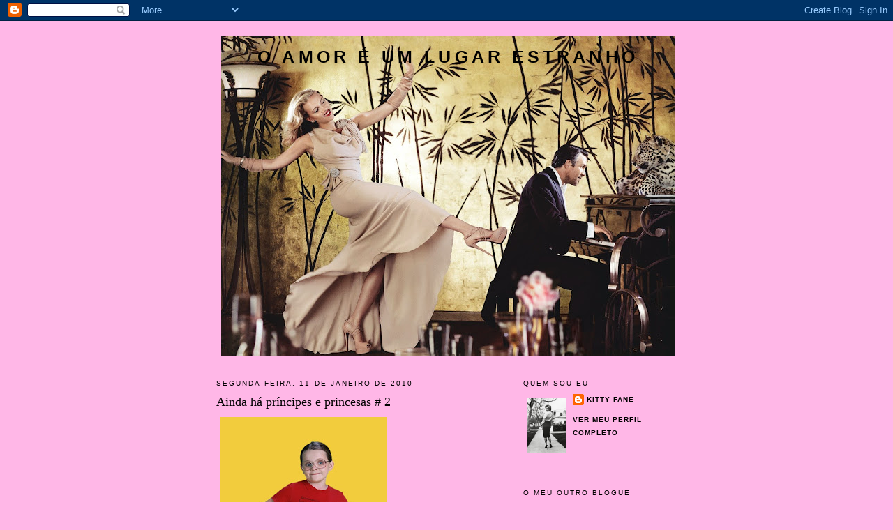

--- FILE ---
content_type: text/html; charset=UTF-8
request_url: https://amorumlugarestranho.blogspot.com/2010/01/ainda-ha-principes-e-princesas-2.html?showComment=1263293904256
body_size: 17357
content:
<!DOCTYPE html>
<html dir='ltr'>
<head>
<link href='https://www.blogger.com/static/v1/widgets/2944754296-widget_css_bundle.css' rel='stylesheet' type='text/css'/>
<meta content='text/html; charset=UTF-8' http-equiv='Content-Type'/>
<meta content='blogger' name='generator'/>
<link href='https://amorumlugarestranho.blogspot.com/favicon.ico' rel='icon' type='image/x-icon'/>
<link href='http://amorumlugarestranho.blogspot.com/2010/01/ainda-ha-principes-e-princesas-2.html' rel='canonical'/>
<link rel="alternate" type="application/atom+xml" title="O amor é um lugar estranho - Atom" href="https://amorumlugarestranho.blogspot.com/feeds/posts/default" />
<link rel="alternate" type="application/rss+xml" title="O amor é um lugar estranho - RSS" href="https://amorumlugarestranho.blogspot.com/feeds/posts/default?alt=rss" />
<link rel="service.post" type="application/atom+xml" title="O amor é um lugar estranho - Atom" href="https://www.blogger.com/feeds/1218490646129132242/posts/default" />

<link rel="alternate" type="application/atom+xml" title="O amor é um lugar estranho - Atom" href="https://amorumlugarestranho.blogspot.com/feeds/3757540879666312502/comments/default" />
<!--Can't find substitution for tag [blog.ieCssRetrofitLinks]-->
<link href='https://blogger.googleusercontent.com/img/b/R29vZ2xl/AVvXsEiLqpmRils0fAJVC2SmOA-Pl4Q82_arncBuDhpo5YhJWaGrlGDjU2ixIyRGlmwOtB8OLM1TPSAqoUTBXjtoHlykfKtTMMWl2mn4jy3O8Ro79femDtqFSqqMJ9-bCPREv_5hT4QhCTVYLBJA/s400/Olive-little-miss-sunshine-44166_1280_1024.jpg' rel='image_src'/>
<meta content='http://amorumlugarestranho.blogspot.com/2010/01/ainda-ha-principes-e-princesas-2.html' property='og:url'/>
<meta content='Ainda há príncipes e princesas # 2' property='og:title'/>
<meta content='Abigail Breslin em &quot;Little Miss Sunshine&quot; Todos sabemos que quando uma criança está prestes a ter um irmão, fica receosa. Tem receio de deix...' property='og:description'/>
<meta content='https://blogger.googleusercontent.com/img/b/R29vZ2xl/AVvXsEiLqpmRils0fAJVC2SmOA-Pl4Q82_arncBuDhpo5YhJWaGrlGDjU2ixIyRGlmwOtB8OLM1TPSAqoUTBXjtoHlykfKtTMMWl2mn4jy3O8Ro79femDtqFSqqMJ9-bCPREv_5hT4QhCTVYLBJA/w1200-h630-p-k-no-nu/Olive-little-miss-sunshine-44166_1280_1024.jpg' property='og:image'/>
<title>O amor é um lugar estranho: Ainda há príncipes e princesas # 2</title>
<style id='page-skin-1' type='text/css'><!--
/*
-----------------------------------------------
Blogger Template Style
Name:     Minima
Date:     26 Feb 2004
Updated by: Blogger Team
----------------------------------------------- */
/* Use this with templates/template-twocol.html */
body {
background:#ffb7e7;
margin:0;
color:#333333;
font:x-small Georgia Serif;
font-size/* */:/**/small;
font-size: /**/small;
text-align: center;
}
a:link {
color:#000000;
text-decoration:none;
}
a:visited {
color:#000000;
text-decoration:none;
}
a:hover {
color:#000000;
text-decoration:underline;
}
a img {
border-width:0;
}
/* Header
-----------------------------------------------
*/
#header-wrapper {
width:660px;
margin:0 auto 10px;
border:1px solid transparent;
}
#header-inner {
background-position: center;
margin-left: auto;
margin-right: auto;
}
#header {
margin: 5px;
border: 1px solid transparent;
text-align: center;
color:#000000;
}
#header h1 {
margin:5px 5px 0;
padding:15px 20px .25em;
line-height:1.2em;
text-transform:uppercase;
letter-spacing:.2em;
font: normal bold 196% Verdana, sans-serif;
}
#header a {
color:#000000;
text-decoration:none;
}
#header a:hover {
color:#000000;
}
#header .description {
margin:0 5px 5px;
padding:0 20px 15px;
max-width:700px;
text-transform:uppercase;
letter-spacing:.2em;
line-height: 1.4em;
font: normal bold 86% Verdana, sans-serif;
color: #ffb7e7;
}
#header img {
margin-left: auto;
margin-right: auto;
}
/* Outer-Wrapper
----------------------------------------------- */
#outer-wrapper {
width: 660px;
margin:0 auto;
padding:10px;
text-align:left;
font: normal normal 100% Georgia, Times, serif;
}
#main-wrapper {
width: 410px;
float: left;
word-wrap: break-word; /* fix for long text breaking sidebar float in IE */
overflow: hidden;     /* fix for long non-text content breaking IE sidebar float */
}
#sidebar-wrapper {
width: 220px;
float: right;
word-wrap: break-word; /* fix for long text breaking sidebar float in IE */
overflow: hidden;      /* fix for long non-text content breaking IE sidebar float */
}
/* Headings
----------------------------------------------- */
h2 {
margin:1.5em 0 .75em;
font:normal normal 78% 'Trebuchet MS',Trebuchet,Arial,Verdana,Sans-serif;
line-height: 1.4em;
text-transform:uppercase;
letter-spacing:.2em;
color:#000000;
}
/* Posts
-----------------------------------------------
*/
h2.date-header {
margin:1.5em 0 .5em;
}
.post {
margin:.5em 0 1.5em;
border-bottom:1px dotted transparent;
padding-bottom:1.5em;
}
.post h3 {
margin:.25em 0 0;
padding:0 0 4px;
font-size:140%;
font-weight:normal;
line-height:1.4em;
color:#000000;
}
.post h3 a, .post h3 a:visited, .post h3 strong {
display:block;
text-decoration:none;
color:#000000;
font-weight:normal;
}
.post h3 strong, .post h3 a:hover {
color:#333333;
}
.post-body {
margin:0 0 .75em;
line-height:1.6em;
}
.post-body blockquote {
line-height:1.3em;
}
.post-footer {
margin: .75em 0;
color:#000000;
text-transform:uppercase;
letter-spacing:.1em;
font: normal bold 78% Trebuchet, Trebuchet MS, Arial, sans-serif;
line-height: 1.4em;
}
.comment-link {
margin-left:.6em;
}
.post img, table.tr-caption-container {
padding:4px;
border:1px solid transparent;
}
.tr-caption-container img {
border: none;
padding: 0;
}
.post blockquote {
margin:1em 20px;
}
.post blockquote p {
margin:.75em 0;
}
/* Comments
----------------------------------------------- */
#comments h4 {
margin:1em 0;
font-weight: bold;
line-height: 1.4em;
text-transform:uppercase;
letter-spacing:.2em;
color: #000000;
}
#comments-block {
margin:1em 0 1.5em;
line-height:1.6em;
}
#comments-block .comment-author {
margin:.5em 0;
}
#comments-block .comment-body {
margin:.25em 0 0;
}
#comments-block .comment-footer {
margin:-.25em 0 2em;
line-height: 1.4em;
text-transform:uppercase;
letter-spacing:.1em;
}
#comments-block .comment-body p {
margin:0 0 .75em;
}
.deleted-comment {
font-style:italic;
color:gray;
}
#blog-pager-newer-link {
float: left;
}
#blog-pager-older-link {
float: right;
}
#blog-pager {
text-align: center;
}
.feed-links {
clear: both;
line-height: 2.5em;
}
/* Sidebar Content
----------------------------------------------- */
.sidebar {
color: #000000;
line-height: 1.5em;
}
.sidebar ul {
list-style:none;
margin:0 0 0;
padding:0 0 0;
}
.sidebar li {
margin:0;
padding-top:0;
padding-right:0;
padding-bottom:.25em;
padding-left:15px;
text-indent:-15px;
line-height:1.5em;
}
.sidebar .widget, .main .widget {
border-bottom:1px dotted transparent;
margin:0 0 1.5em;
padding:0 0 1.5em;
}
.main .Blog {
border-bottom-width: 0;
}
/* Profile
----------------------------------------------- */
.profile-img {
float: left;
margin-top: 0;
margin-right: 5px;
margin-bottom: 5px;
margin-left: 0;
padding: 4px;
border: 1px solid transparent;
}
.profile-data {
margin:0;
text-transform:uppercase;
letter-spacing:.1em;
font: normal bold 78% Trebuchet, Trebuchet MS, Arial, sans-serif;
color: #000000;
font-weight: bold;
line-height: 1.6em;
}
.profile-datablock {
margin:.5em 0 .5em;
}
.profile-textblock {
margin: 0.5em 0;
line-height: 1.6em;
}
.profile-link {
font: normal bold 78% Trebuchet, Trebuchet MS, Arial, sans-serif;
text-transform: uppercase;
letter-spacing: .1em;
}
/* Footer
----------------------------------------------- */
#footer {
width:660px;
clear:both;
margin:0 auto;
padding-top:15px;
line-height: 1.6em;
text-transform:uppercase;
letter-spacing:.1em;
text-align: center;
}

--></style>
<link href='https://www.blogger.com/dyn-css/authorization.css?targetBlogID=1218490646129132242&amp;zx=b12d3dfe-2e91-49e0-b2cd-0ec31f9b5814' media='none' onload='if(media!=&#39;all&#39;)media=&#39;all&#39;' rel='stylesheet'/><noscript><link href='https://www.blogger.com/dyn-css/authorization.css?targetBlogID=1218490646129132242&amp;zx=b12d3dfe-2e91-49e0-b2cd-0ec31f9b5814' rel='stylesheet'/></noscript>
<meta name='google-adsense-platform-account' content='ca-host-pub-1556223355139109'/>
<meta name='google-adsense-platform-domain' content='blogspot.com'/>

<!-- data-ad-client=ca-pub-6825887983452024 -->

</head>
<body>
<div class='navbar section' id='navbar'><div class='widget Navbar' data-version='1' id='Navbar1'><script type="text/javascript">
    function setAttributeOnload(object, attribute, val) {
      if(window.addEventListener) {
        window.addEventListener('load',
          function(){ object[attribute] = val; }, false);
      } else {
        window.attachEvent('onload', function(){ object[attribute] = val; });
      }
    }
  </script>
<div id="navbar-iframe-container"></div>
<script type="text/javascript" src="https://apis.google.com/js/platform.js"></script>
<script type="text/javascript">
      gapi.load("gapi.iframes:gapi.iframes.style.bubble", function() {
        if (gapi.iframes && gapi.iframes.getContext) {
          gapi.iframes.getContext().openChild({
              url: 'https://www.blogger.com/navbar/1218490646129132242?po\x3d3757540879666312502\x26origin\x3dhttps://amorumlugarestranho.blogspot.com',
              where: document.getElementById("navbar-iframe-container"),
              id: "navbar-iframe"
          });
        }
      });
    </script><script type="text/javascript">
(function() {
var script = document.createElement('script');
script.type = 'text/javascript';
script.src = '//pagead2.googlesyndication.com/pagead/js/google_top_exp.js';
var head = document.getElementsByTagName('head')[0];
if (head) {
head.appendChild(script);
}})();
</script>
</div></div>
<div id='outer-wrapper'><div id='wrap2'>
<!-- skip links for text browsers -->
<span id='skiplinks' style='display:none;'>
<a href='#main'>skip to main </a> |
      <a href='#sidebar'>skip to sidebar</a>
</span>
<div id='header-wrapper'>
<div class='header section' id='header'><div class='widget Header' data-version='1' id='Header1'>
<div id='header-inner' style='background-image: url("https://blogger.googleusercontent.com/img/b/R29vZ2xl/AVvXsEhXPCUELDDWbeIuxU6PmuZotErhucTIlcnBVWH7R5oxQ0mK-iuhMaVmJywEOq0OXKq4Q24TWlCN_HSv7NFxKnz30YHUA1ISxJeG7rshZfccT3I3KKj2eRr9DwdmX93TscxMVwkBZAdE-FCL/s650/we.jpg"); background-position: left; width: 650px; min-height: 459px; _height: 459px; background-repeat: no-repeat; '>
<div class='titlewrapper' style='background: transparent'>
<h1 class='title' style='background: transparent; border-width: 0px'>
<a href='https://amorumlugarestranho.blogspot.com/'>
O amor é um lugar estranho
</a>
</h1>
</div>
<div class='descriptionwrapper'>
<p class='description'><span>
</span></p>
</div>
</div>
</div></div>
</div>
<div id='content-wrapper'>
<div id='crosscol-wrapper' style='text-align:center'>
<div class='crosscol no-items section' id='crosscol'></div>
</div>
<div id='main-wrapper'>
<div class='main section' id='main'><div class='widget Blog' data-version='1' id='Blog1'>
<div class='blog-posts hfeed'>

          <div class="date-outer">
        
<h2 class='date-header'><span>segunda-feira, 11 de janeiro de 2010</span></h2>

          <div class="date-posts">
        
<div class='post-outer'>
<div class='post hentry uncustomized-post-template' itemprop='blogPost' itemscope='itemscope' itemtype='http://schema.org/BlogPosting'>
<meta content='https://blogger.googleusercontent.com/img/b/R29vZ2xl/AVvXsEiLqpmRils0fAJVC2SmOA-Pl4Q82_arncBuDhpo5YhJWaGrlGDjU2ixIyRGlmwOtB8OLM1TPSAqoUTBXjtoHlykfKtTMMWl2mn4jy3O8Ro79femDtqFSqqMJ9-bCPREv_5hT4QhCTVYLBJA/s400/Olive-little-miss-sunshine-44166_1280_1024.jpg' itemprop='image_url'/>
<meta content='1218490646129132242' itemprop='blogId'/>
<meta content='3757540879666312502' itemprop='postId'/>
<a name='3757540879666312502'></a>
<h3 class='post-title entry-title' itemprop='name'>
Ainda há príncipes e princesas # 2
</h3>
<div class='post-header'>
<div class='post-header-line-1'></div>
</div>
<div class='post-body entry-content' id='post-body-3757540879666312502' itemprop='description articleBody'>
<a href="https://blogger.googleusercontent.com/img/b/R29vZ2xl/AVvXsEiLqpmRils0fAJVC2SmOA-Pl4Q82_arncBuDhpo5YhJWaGrlGDjU2ixIyRGlmwOtB8OLM1TPSAqoUTBXjtoHlykfKtTMMWl2mn4jy3O8Ro79femDtqFSqqMJ9-bCPREv_5hT4QhCTVYLBJA/s1600-h/Olive-little-miss-sunshine-44166_1280_1024.jpg"><img alt="" border="0" id="BLOGGER_PHOTO_ID_5425205961684464066" src="https://blogger.googleusercontent.com/img/b/R29vZ2xl/AVvXsEiLqpmRils0fAJVC2SmOA-Pl4Q82_arncBuDhpo5YhJWaGrlGDjU2ixIyRGlmwOtB8OLM1TPSAqoUTBXjtoHlykfKtTMMWl2mn4jy3O8Ro79femDtqFSqqMJ9-bCPREv_5hT4QhCTVYLBJA/s400/Olive-little-miss-sunshine-44166_1280_1024.jpg" style="WIDTH: 240px; CURSOR: hand; HEIGHT: 400px" /></a><br /><span style="font-size:78%;">Abigail Breslin em "Little Miss Sunshine"</span><br /><br />Todos sabemos que quando uma criança está prestes a ter um irmão, fica receosa. Tem receio de deixar de ser o centro das atenções, tem receio que os pais deixem de gostar delas, tem receio de uma infinidade de coisas que naquelas cabecinhas começam a surgir. Desde que dou aulas, já assisti a tudo. A crianças que encararam muito bem o nascimento de um irmão e a crianças que, de repente, passaram por uma crise e alteraram o seu comportamento, tendo reacções completamente desajustadas dos padrões normais para aquela idade. O Miguel foi um desses.<br /><br />Personagens:<br />Eu<br />Miguel<br /><br /><br />Acção:<br />Eu - <em>Então Miguel está quase a nascer a Clarinha. Que bom!</em> - Mas o Miguel nem reage.<br /><br />Eu - <em>Então não estás contente? Vais ter com quem brincar, já viste que bom que vai ser!</em><br /><em></em><br />Miguel (muito sério) -<em> Não. Quando ela nascer eu mato-a.</em><br /><br /><em></em><br />E não, ele não estava a brincar. Aliás, esta história marcou-me tanto que, passados onze anos de ter acontecido, ainda me lembro dela como se fosse hoje.
<div style='clear: both;'></div>
</div>
<div class='post-footer'>
<div class='post-footer-line post-footer-line-1'>
<span class='post-author vcard'>
Posted by
<span class='fn' itemprop='author' itemscope='itemscope' itemtype='http://schema.org/Person'>
<meta content='https://www.blogger.com/profile/05325562866237735110' itemprop='url'/>
<a class='g-profile' href='https://www.blogger.com/profile/05325562866237735110' rel='author' title='author profile'>
<span itemprop='name'>Kitty Fane</span>
</a>
</span>
</span>
<span class='post-timestamp'>
at
<meta content='http://amorumlugarestranho.blogspot.com/2010/01/ainda-ha-principes-e-princesas-2.html' itemprop='url'/>
<a class='timestamp-link' href='https://amorumlugarestranho.blogspot.com/2010/01/ainda-ha-principes-e-princesas-2.html' rel='bookmark' title='permanent link'><abbr class='published' itemprop='datePublished' title='2010-01-11T12:57:00Z'>12:57</abbr></a>
</span>
<span class='post-comment-link'>
</span>
<span class='post-icons'>
</span>
<div class='post-share-buttons goog-inline-block'>
</div>
</div>
<div class='post-footer-line post-footer-line-2'>
<span class='post-labels'>
</span>
</div>
<div class='post-footer-line post-footer-line-3'>
<span class='post-location'>
</span>
</div>
</div>
</div>
<div class='comments' id='comments'>
<a name='comments'></a>
<h4>26 comentários:</h4>
<div id='Blog1_comments-block-wrapper'>
<dl class='avatar-comment-indent' id='comments-block'>
<dt class='comment-author ' id='c2190489959886536757'>
<a name='c2190489959886536757'></a>
<div class="avatar-image-container avatar-stock"><span dir="ltr"><img src="//resources.blogblog.com/img/blank.gif" width="35" height="35" alt="" title="An&ocirc;nimo">

</span></div>
Anônimo
disse...
</dt>
<dd class='comment-body' id='Blog1_cmt-2190489959886536757'>
<p>
E matou mesmo? =O
</p>
</dd>
<dd class='comment-footer'>
<span class='comment-timestamp'>
<a href='https://amorumlugarestranho.blogspot.com/2010/01/ainda-ha-principes-e-princesas-2.html?showComment=1263217671010#c2190489959886536757' title='comment permalink'>
11 de janeiro de 2010 às 13:47
</a>
<span class='item-control blog-admin pid-1357280491'>
<a class='comment-delete' href='https://www.blogger.com/comment/delete/1218490646129132242/2190489959886536757' title='Excluir comentário'>
<img src='https://resources.blogblog.com/img/icon_delete13.gif'/>
</a>
</span>
</span>
</dd>
<dt class='comment-author ' id='c2962591427697534426'>
<a name='c2962591427697534426'></a>
<div class="avatar-image-container vcard"><span dir="ltr"><a href="https://www.blogger.com/profile/17482032885928485410" target="" rel="nofollow" onclick="" class="avatar-hovercard" id="av-2962591427697534426-17482032885928485410"><img src="https://resources.blogblog.com/img/blank.gif" width="35" height="35" class="delayLoad" style="display: none;" longdesc="//blogger.googleusercontent.com/img/b/R29vZ2xl/AVvXsEjy5AES8vmWkGFxNsBJ2D2PTN9aZfXdhcxcEfojD4N8q0a2XzMBwx-26RZR1UHohS-VTJD9bW-WM26RXs3akX_3TZNCE4LrT4IoQHrFdBDjcCJuKcxeXZjMSoqGH5L_Rw/s45-c/9+junho+2014.jpg" alt="" title="S*">

<noscript><img src="//blogger.googleusercontent.com/img/b/R29vZ2xl/AVvXsEjy5AES8vmWkGFxNsBJ2D2PTN9aZfXdhcxcEfojD4N8q0a2XzMBwx-26RZR1UHohS-VTJD9bW-WM26RXs3akX_3TZNCE4LrT4IoQHrFdBDjcCJuKcxeXZjMSoqGH5L_Rw/s45-c/9+junho+2014.jpg" width="35" height="35" class="photo" alt=""></noscript></a></span></div>
<a href='https://www.blogger.com/profile/17482032885928485410' rel='nofollow'>S*</a>
disse...
</dt>
<dd class='comment-body' id='Blog1_cmt-2962591427697534426'>
<p>
Credo.<br /><br />Ai e tal as crianças não têm maldade... claro!
</p>
</dd>
<dd class='comment-footer'>
<span class='comment-timestamp'>
<a href='https://amorumlugarestranho.blogspot.com/2010/01/ainda-ha-principes-e-princesas-2.html?showComment=1263217673841#c2962591427697534426' title='comment permalink'>
11 de janeiro de 2010 às 13:47
</a>
<span class='item-control blog-admin pid-895126588'>
<a class='comment-delete' href='https://www.blogger.com/comment/delete/1218490646129132242/2962591427697534426' title='Excluir comentário'>
<img src='https://resources.blogblog.com/img/icon_delete13.gif'/>
</a>
</span>
</span>
</dd>
<dt class='comment-author ' id='c1000084009397985559'>
<a name='c1000084009397985559'></a>
<div class="avatar-image-container vcard"><span dir="ltr"><a href="https://www.blogger.com/profile/12006087000153944996" target="" rel="nofollow" onclick="" class="avatar-hovercard" id="av-1000084009397985559-12006087000153944996"><img src="https://resources.blogblog.com/img/blank.gif" width="35" height="35" class="delayLoad" style="display: none;" longdesc="//2.bp.blogspot.com/_n3jOZ5W0BJk/Saom0o4T-jI/AAAAAAAADso/H4myg1TJ7s4/S45-s35/moi.jpg" alt="" title="Rita">

<noscript><img src="//2.bp.blogspot.com/_n3jOZ5W0BJk/Saom0o4T-jI/AAAAAAAADso/H4myg1TJ7s4/S45-s35/moi.jpg" width="35" height="35" class="photo" alt=""></noscript></a></span></div>
<a href='https://www.blogger.com/profile/12006087000153944996' rel='nofollow'>Rita</a>
disse...
</dt>
<dd class='comment-body' id='Blog1_cmt-1000084009397985559'>
<p>
o meu irmao mais velho, qd eu e o meu irmao gemeo nascemos, pegou nas alcofas para nos atirar pela janela :) medo!! lol HOJE SOMOS TDS INSEPARAVEIS :)
</p>
</dd>
<dd class='comment-footer'>
<span class='comment-timestamp'>
<a href='https://amorumlugarestranho.blogspot.com/2010/01/ainda-ha-principes-e-princesas-2.html?showComment=1263217715288#c1000084009397985559' title='comment permalink'>
11 de janeiro de 2010 às 13:48
</a>
<span class='item-control blog-admin pid-655417249'>
<a class='comment-delete' href='https://www.blogger.com/comment/delete/1218490646129132242/1000084009397985559' title='Excluir comentário'>
<img src='https://resources.blogblog.com/img/icon_delete13.gif'/>
</a>
</span>
</span>
</dd>
<dt class='comment-author ' id='c3453769637241670376'>
<a name='c3453769637241670376'></a>
<div class="avatar-image-container vcard"><span dir="ltr"><a href="https://www.blogger.com/profile/01927971463508889841" target="" rel="nofollow" onclick="" class="avatar-hovercard" id="av-3453769637241670376-01927971463508889841"><img src="https://resources.blogblog.com/img/blank.gif" width="35" height="35" class="delayLoad" style="display: none;" longdesc="//blogger.googleusercontent.com/img/b/R29vZ2xl/AVvXsEgKbQzoI_vZ-tqVEEIfeyoxRzlIx1szKXOjVRvvXZpQ_WVSbMT1Ys9Qpd1xpLJVZkZncJhyAgAOHSEuCeBw_gFTRXgPuP9qESANXZkRS-rD5nhS29chslCdGdb9jn7jOQ/s45-c/*" alt="" title="Fuschia">

<noscript><img src="//blogger.googleusercontent.com/img/b/R29vZ2xl/AVvXsEgKbQzoI_vZ-tqVEEIfeyoxRzlIx1szKXOjVRvvXZpQ_WVSbMT1Ys9Qpd1xpLJVZkZncJhyAgAOHSEuCeBw_gFTRXgPuP9qESANXZkRS-rD5nhS29chslCdGdb9jn7jOQ/s45-c/*" width="35" height="35" class="photo" alt=""></noscript></a></span></div>
<a href='https://www.blogger.com/profile/01927971463508889841' rel='nofollow'>Fuschia</a>
disse...
</dt>
<dd class='comment-body' id='Blog1_cmt-3453769637241670376'>
<p>
Oh..que horror..
</p>
</dd>
<dd class='comment-footer'>
<span class='comment-timestamp'>
<a href='https://amorumlugarestranho.blogspot.com/2010/01/ainda-ha-principes-e-princesas-2.html?showComment=1263217749879#c3453769637241670376' title='comment permalink'>
11 de janeiro de 2010 às 13:49
</a>
<span class='item-control blog-admin pid-1332471167'>
<a class='comment-delete' href='https://www.blogger.com/comment/delete/1218490646129132242/3453769637241670376' title='Excluir comentário'>
<img src='https://resources.blogblog.com/img/icon_delete13.gif'/>
</a>
</span>
</span>
</dd>
<dt class='comment-author ' id='c3229702755014327621'>
<a name='c3229702755014327621'></a>
<div class="avatar-image-container avatar-stock"><span dir="ltr"><img src="//resources.blogblog.com/img/blank.gif" width="35" height="35" alt="" title="An&ocirc;nimo">

</span></div>
Anônimo
disse...
</dt>
<dd class='comment-body' id='Blog1_cmt-3229702755014327621'>
<p>
Já vi muitos irmãos dizerem isso. Depois, quando o bebé nasce, costuma passar... é claro que há sempre ciumes entre irmãos, mas acho que é normal. Quando crescemos isso passa.<br />beijinhos<br />shymay
</p>
</dd>
<dd class='comment-footer'>
<span class='comment-timestamp'>
<a href='https://amorumlugarestranho.blogspot.com/2010/01/ainda-ha-principes-e-princesas-2.html?showComment=1263218078284#c3229702755014327621' title='comment permalink'>
11 de janeiro de 2010 às 13:54
</a>
<span class='item-control blog-admin pid-1357280491'>
<a class='comment-delete' href='https://www.blogger.com/comment/delete/1218490646129132242/3229702755014327621' title='Excluir comentário'>
<img src='https://resources.blogblog.com/img/icon_delete13.gif'/>
</a>
</span>
</span>
</dd>
<dt class='comment-author ' id='c1167862762653675015'>
<a name='c1167862762653675015'></a>
<div class="avatar-image-container avatar-stock"><span dir="ltr"><a href="https://www.blogger.com/profile/17261955131228885705" target="" rel="nofollow" onclick="" class="avatar-hovercard" id="av-1167862762653675015-17261955131228885705"><img src="//www.blogger.com/img/blogger_logo_round_35.png" width="35" height="35" alt="" title="Claudia Oliveira">

</a></span></div>
<a href='https://www.blogger.com/profile/17261955131228885705' rel='nofollow'>Claudia Oliveira</a>
disse...
</dt>
<dd class='comment-body' id='Blog1_cmt-1167862762653675015'>
<p>
Arrepiei-me. Ele matou-a?
</p>
</dd>
<dd class='comment-footer'>
<span class='comment-timestamp'>
<a href='https://amorumlugarestranho.blogspot.com/2010/01/ainda-ha-principes-e-princesas-2.html?showComment=1263218945903#c1167862762653675015' title='comment permalink'>
11 de janeiro de 2010 às 14:09
</a>
<span class='item-control blog-admin pid-711237587'>
<a class='comment-delete' href='https://www.blogger.com/comment/delete/1218490646129132242/1167862762653675015' title='Excluir comentário'>
<img src='https://resources.blogblog.com/img/icon_delete13.gif'/>
</a>
</span>
</span>
</dd>
<dt class='comment-author ' id='c3092433530522085069'>
<a name='c3092433530522085069'></a>
<div class="avatar-image-container vcard"><span dir="ltr"><a href="https://www.blogger.com/profile/12152962690069479736" target="" rel="nofollow" onclick="" class="avatar-hovercard" id="av-3092433530522085069-12152962690069479736"><img src="https://resources.blogblog.com/img/blank.gif" width="35" height="35" class="delayLoad" style="display: none;" longdesc="//blogger.googleusercontent.com/img/b/R29vZ2xl/AVvXsEgMCvdkOIdwr1Lbpkh4UWwQUsg6gWvkLsho5mi92_HwfxiuivlGOOgqKxCtX_zi20qj_eFJQ6cBwdv1e7Tnl-R-_7vq_b8i1Pc6tZzZnhjm0aMxlzhieo4CE22aI8mbTwU/s45-c/FB_IMG_1444341439000.jpg" alt="" title="Vanessa Souza ">

<noscript><img src="//blogger.googleusercontent.com/img/b/R29vZ2xl/AVvXsEgMCvdkOIdwr1Lbpkh4UWwQUsg6gWvkLsho5mi92_HwfxiuivlGOOgqKxCtX_zi20qj_eFJQ6cBwdv1e7Tnl-R-_7vq_b8i1Pc6tZzZnhjm0aMxlzhieo4CE22aI8mbTwU/s45-c/FB_IMG_1444341439000.jpg" width="35" height="35" class="photo" alt=""></noscript></a></span></div>
<a href='https://www.blogger.com/profile/12152962690069479736' rel='nofollow'>Vanessa Souza </a>
disse...
</dt>
<dd class='comment-body' id='Blog1_cmt-3092433530522085069'>
<p>
Esse filme é de um lirismo...
</p>
</dd>
<dd class='comment-footer'>
<span class='comment-timestamp'>
<a href='https://amorumlugarestranho.blogspot.com/2010/01/ainda-ha-principes-e-princesas-2.html?showComment=1263219617223#c3092433530522085069' title='comment permalink'>
11 de janeiro de 2010 às 14:20
</a>
<span class='item-control blog-admin pid-489694635'>
<a class='comment-delete' href='https://www.blogger.com/comment/delete/1218490646129132242/3092433530522085069' title='Excluir comentário'>
<img src='https://resources.blogblog.com/img/icon_delete13.gif'/>
</a>
</span>
</span>
</dd>
<dt class='comment-author ' id='c6792107977991209621'>
<a name='c6792107977991209621'></a>
<div class="avatar-image-container vcard"><span dir="ltr"><a href="https://www.blogger.com/profile/00054878538114455745" target="" rel="nofollow" onclick="" class="avatar-hovercard" id="av-6792107977991209621-00054878538114455745"><img src="https://resources.blogblog.com/img/blank.gif" width="35" height="35" class="delayLoad" style="display: none;" longdesc="//blogger.googleusercontent.com/img/b/R29vZ2xl/AVvXsEh7GZITjOzrKCAkfbKTQOqECz8z0M83G_GyfslHlYbM31XgnJjagLBkRhaWF1dwxI-zERkfxG51tlz3lVrB3JlTd0VA9Tmx1n6g5kZPrQ0yubQOM8wvcRtg1438xNR5Yzw/s45-c/IMG_2521.JPG" alt="" title="Sara.">

<noscript><img src="//blogger.googleusercontent.com/img/b/R29vZ2xl/AVvXsEh7GZITjOzrKCAkfbKTQOqECz8z0M83G_GyfslHlYbM31XgnJjagLBkRhaWF1dwxI-zERkfxG51tlz3lVrB3JlTd0VA9Tmx1n6g5kZPrQ0yubQOM8wvcRtg1438xNR5Yzw/s45-c/IMG_2521.JPG" width="35" height="35" class="photo" alt=""></noscript></a></span></div>
<a href='https://www.blogger.com/profile/00054878538114455745' rel='nofollow'>Sara.</a>
disse...
</dt>
<dd class='comment-body' id='Blog1_cmt-6792107977991209621'>
<p>
Bem, eu tenho um primo que se virou pra barriga da tia e disse: &quot;Dorme Inês, o papá está morto.&quot;
</p>
</dd>
<dd class='comment-footer'>
<span class='comment-timestamp'>
<a href='https://amorumlugarestranho.blogspot.com/2010/01/ainda-ha-principes-e-princesas-2.html?showComment=1263219830012#c6792107977991209621' title='comment permalink'>
11 de janeiro de 2010 às 14:23
</a>
<span class='item-control blog-admin pid-485092650'>
<a class='comment-delete' href='https://www.blogger.com/comment/delete/1218490646129132242/6792107977991209621' title='Excluir comentário'>
<img src='https://resources.blogblog.com/img/icon_delete13.gif'/>
</a>
</span>
</span>
</dd>
<dt class='comment-author ' id='c1686986210217867189'>
<a name='c1686986210217867189'></a>
<div class="avatar-image-container vcard"><span dir="ltr"><a href="https://www.blogger.com/profile/01429978258578491303" target="" rel="nofollow" onclick="" class="avatar-hovercard" id="av-1686986210217867189-01429978258578491303"><img src="https://resources.blogblog.com/img/blank.gif" width="35" height="35" class="delayLoad" style="display: none;" longdesc="//blogger.googleusercontent.com/img/b/R29vZ2xl/AVvXsEjfN9WGupChxSiTGB77QjTbWJo068lAnwnBuJVIBIzYlD27xknojZ0ekX6MCJ-15-kdlXthhuG6femthSjJL9VCvmZ7rFUUSP0G5Cs_eoH6NfZ_ZYL_VLyKTOtzaXYBJd4/s45-c/largethumbsquare.jpg" alt="" title="Cate">

<noscript><img src="//blogger.googleusercontent.com/img/b/R29vZ2xl/AVvXsEjfN9WGupChxSiTGB77QjTbWJo068lAnwnBuJVIBIzYlD27xknojZ0ekX6MCJ-15-kdlXthhuG6femthSjJL9VCvmZ7rFUUSP0G5Cs_eoH6NfZ_ZYL_VLyKTOtzaXYBJd4/s45-c/largethumbsquare.jpg" width="35" height="35" class="photo" alt=""></noscript></a></span></div>
<a href='https://www.blogger.com/profile/01429978258578491303' rel='nofollow'>Cate</a>
disse...
</dt>
<dd class='comment-body' id='Blog1_cmt-1686986210217867189'>
<p>
Uuui, medo! Falaste com os pais da criança?
</p>
</dd>
<dd class='comment-footer'>
<span class='comment-timestamp'>
<a href='https://amorumlugarestranho.blogspot.com/2010/01/ainda-ha-principes-e-princesas-2.html?showComment=1263220667013#c1686986210217867189' title='comment permalink'>
11 de janeiro de 2010 às 14:37
</a>
<span class='item-control blog-admin pid-1364405912'>
<a class='comment-delete' href='https://www.blogger.com/comment/delete/1218490646129132242/1686986210217867189' title='Excluir comentário'>
<img src='https://resources.blogblog.com/img/icon_delete13.gif'/>
</a>
</span>
</span>
</dd>
<dt class='comment-author ' id='c514922036414725003'>
<a name='c514922036414725003'></a>
<div class="avatar-image-container avatar-stock"><span dir="ltr"><img src="//resources.blogblog.com/img/blank.gif" width="35" height="35" alt="" title="An&ocirc;nimo">

</span></div>
Anônimo
disse...
</dt>
<dd class='comment-body' id='Blog1_cmt-514922036414725003'>
<p>
Diga-me que o final não foi para além de uma zanga valente com a irmã e os pais. Ou passou das palavras ao acto? Nem quero pensar.<br /><br />Um beijinho<br /><br />Helena
</p>
</dd>
<dd class='comment-footer'>
<span class='comment-timestamp'>
<a href='https://amorumlugarestranho.blogspot.com/2010/01/ainda-ha-principes-e-princesas-2.html?showComment=1263220855638#c514922036414725003' title='comment permalink'>
11 de janeiro de 2010 às 14:40
</a>
<span class='item-control blog-admin pid-1357280491'>
<a class='comment-delete' href='https://www.blogger.com/comment/delete/1218490646129132242/514922036414725003' title='Excluir comentário'>
<img src='https://resources.blogblog.com/img/icon_delete13.gif'/>
</a>
</span>
</span>
</dd>
<dt class='comment-author ' id='c6997283759043474006'>
<a name='c6997283759043474006'></a>
<div class="avatar-image-container avatar-stock"><span dir="ltr"><img src="//resources.blogblog.com/img/blank.gif" width="35" height="35" alt="" title="An&ocirc;nimo">

</span></div>
Anônimo
disse...
</dt>
<dd class='comment-body' id='Blog1_cmt-6997283759043474006'>
<p>
Olá, muito boa tarde. Comento hoje porque este post me faz lembrar de mim própria há 28 anos atrás, quando nasceu a minha irmã: que não queria, que a ter um bebé lá em casa, ao menos que fosse rapaz, que não ia partilhar brinquedos, e que a mataria (explicando pormenorizadamente como o iria fazer... sei que tinha que ver com afogamento na sanita ou, em alternativa, lançamento da miúda pela janela das traseiras). Os pais assustaram-se, a criança nunca foi esquecida no berço com a grade em baixo. Durou mais ou menos 2 meses. Até que um dia, parece que eu estava deitada na cama dos pais a olhar para o berço, e a criança sorriu. Aquilo deve ter mexido cmigo, que ao que parece me apressei a dizer à mãe que já gostava da bébé porque ela se tinha rido para mim. Com isto quero apenas dizer que sim, as crianças sofrem com o nascimento de irmãos, mas na generalidade das situações, passa rapidamente. Mesmo no caso dos que expressam de forma tão assustadora o que lhes vai na alma.<br /><br />Continuação de bom ano e de bons posts. <br /><br />Sofia
</p>
</dd>
<dd class='comment-footer'>
<span class='comment-timestamp'>
<a href='https://amorumlugarestranho.blogspot.com/2010/01/ainda-ha-principes-e-princesas-2.html?showComment=1263221397283#c6997283759043474006' title='comment permalink'>
11 de janeiro de 2010 às 14:49
</a>
<span class='item-control blog-admin pid-1357280491'>
<a class='comment-delete' href='https://www.blogger.com/comment/delete/1218490646129132242/6997283759043474006' title='Excluir comentário'>
<img src='https://resources.blogblog.com/img/icon_delete13.gif'/>
</a>
</span>
</span>
</dd>
<dt class='comment-author ' id='c8430866791118469198'>
<a name='c8430866791118469198'></a>
<div class="avatar-image-container vcard"><span dir="ltr"><a href="https://www.blogger.com/profile/00499801402858292161" target="" rel="nofollow" onclick="" class="avatar-hovercard" id="av-8430866791118469198-00499801402858292161"><img src="https://resources.blogblog.com/img/blank.gif" width="35" height="35" class="delayLoad" style="display: none;" longdesc="//blogger.googleusercontent.com/img/b/R29vZ2xl/AVvXsEgFg7WoXw93TrTJmxDwRrieFMKEkR2Qnjsgt3QNbZKGDRRl9ySb6i8mJJNBY4oXgP8ln-dxkrpmN4hq0ejdmeWeJcLkZag8ZNWE9WmN16cD32AKTH8UFUmvcdG3AF7gfQU/s45-c/*" alt="" title="_+*&AElig;litis*+_">

<noscript><img src="//blogger.googleusercontent.com/img/b/R29vZ2xl/AVvXsEgFg7WoXw93TrTJmxDwRrieFMKEkR2Qnjsgt3QNbZKGDRRl9ySb6i8mJJNBY4oXgP8ln-dxkrpmN4hq0ejdmeWeJcLkZag8ZNWE9WmN16cD32AKTH8UFUmvcdG3AF7gfQU/s45-c/*" width="35" height="35" class="photo" alt=""></noscript></a></span></div>
<a href='https://www.blogger.com/profile/00499801402858292161' rel='nofollow'>_+*Ælitis*+_</a>
disse...
</dt>
<dd class='comment-body' id='Blog1_cmt-8430866791118469198'>
<p>
&quot;não, ele não estava a brincar&quot;... :( que aconteceu em seguida, Kitty Fane?<br /><br />A Elite
</p>
</dd>
<dd class='comment-footer'>
<span class='comment-timestamp'>
<a href='https://amorumlugarestranho.blogspot.com/2010/01/ainda-ha-principes-e-princesas-2.html?showComment=1263221591254#c8430866791118469198' title='comment permalink'>
11 de janeiro de 2010 às 14:53
</a>
<span class='item-control blog-admin pid-186994806'>
<a class='comment-delete' href='https://www.blogger.com/comment/delete/1218490646129132242/8430866791118469198' title='Excluir comentário'>
<img src='https://resources.blogblog.com/img/icon_delete13.gif'/>
</a>
</span>
</span>
</dd>
<dt class='comment-author ' id='c3651618136614632778'>
<a name='c3651618136614632778'></a>
<div class="avatar-image-container vcard"><span dir="ltr"><a href="https://www.blogger.com/profile/06250058324380484908" target="" rel="nofollow" onclick="" class="avatar-hovercard" id="av-3651618136614632778-06250058324380484908"><img src="https://resources.blogblog.com/img/blank.gif" width="35" height="35" class="delayLoad" style="display: none;" longdesc="//blogger.googleusercontent.com/img/b/R29vZ2xl/AVvXsEgtoXkHQMd8REJnf3u9oz6m_2kHOi3DLP-Ne6mzyQQ2n2JyL7KDQ7LI67gKX6KYma0gvdVM933Y3a0O3i_bOgHaf2qm2dPptDaBSzW4CIc2yB70deWCFOyYMj6zlmeHAg/s45-c/peacockpansy2.jpg" alt="" title="Precis Almana">

<noscript><img src="//blogger.googleusercontent.com/img/b/R29vZ2xl/AVvXsEgtoXkHQMd8REJnf3u9oz6m_2kHOi3DLP-Ne6mzyQQ2n2JyL7KDQ7LI67gKX6KYma0gvdVM933Y3a0O3i_bOgHaf2qm2dPptDaBSzW4CIc2yB70deWCFOyYMj6zlmeHAg/s45-c/peacockpansy2.jpg" width="35" height="35" class="photo" alt=""></noscript></a></span></div>
<a href='https://www.blogger.com/profile/06250058324380484908' rel='nofollow'>Precis Almana</a>
disse...
</dt>
<dd class='comment-body' id='Blog1_cmt-3651618136614632778'>
<p>
Mas aconteceu efectivamente alguma coisa?<br />E sim, soube de crianças que oscilam entre o amor e o ódio dos irmãos...
</p>
</dd>
<dd class='comment-footer'>
<span class='comment-timestamp'>
<a href='https://amorumlugarestranho.blogspot.com/2010/01/ainda-ha-principes-e-princesas-2.html?showComment=1263223428194#c3651618136614632778' title='comment permalink'>
11 de janeiro de 2010 às 15:23
</a>
<span class='item-control blog-admin pid-1879969841'>
<a class='comment-delete' href='https://www.blogger.com/comment/delete/1218490646129132242/3651618136614632778' title='Excluir comentário'>
<img src='https://resources.blogblog.com/img/icon_delete13.gif'/>
</a>
</span>
</span>
</dd>
<dt class='comment-author ' id='c7525701106241266944'>
<a name='c7525701106241266944'></a>
<div class="avatar-image-container vcard"><span dir="ltr"><a href="https://www.blogger.com/profile/10038502992940273750" target="" rel="nofollow" onclick="" class="avatar-hovercard" id="av-7525701106241266944-10038502992940273750"><img src="https://resources.blogblog.com/img/blank.gif" width="35" height="35" class="delayLoad" style="display: none;" longdesc="//2.bp.blogspot.com/_xpGhMD5E7aQ/SXpqtSmgW0I/AAAAAAAAAE4/1BpcA4BgEPo/S45-s35/capit%25C3%25A3o%2Bmicroondas.jpg" alt="" title="Microondas">

<noscript><img src="//2.bp.blogspot.com/_xpGhMD5E7aQ/SXpqtSmgW0I/AAAAAAAAAE4/1BpcA4BgEPo/S45-s35/capit%25C3%25A3o%2Bmicroondas.jpg" width="35" height="35" class="photo" alt=""></noscript></a></span></div>
<a href='https://www.blogger.com/profile/10038502992940273750' rel='nofollow'>Microondas</a>
disse...
</dt>
<dd class='comment-body' id='Blog1_cmt-7525701106241266944'>
<p>
sem desprimor, e sabendo que a idade desculpa muita coisa (e não sabendo a do miguel) isso é comentário de atrasado mental. <br /><br />Quanto aos ciúmes essa é a principal razão pela qual nunca concordei com a teoria de que se devem ter as crianças com proximidade de idades. Eu fui irmão mais velho aos 7 anos e nunca senti outra coisa que não fosse um enorme entusiasmo e vontade em ser irmão, porventura o facto de ser uma menina ajudou bastante, mas nunca tive ciúmes, ajudei imenso a minha mãe e fui inclusive o primeiro da família a pegar nela ao colo, de tanta &quot;pica&quot; que tinha com o acontecimento e com a criatura. A partir daí foi um mimo a vida inteira, pelo que hoje defendo exactamente o contrário: ter irmãos lá para os 5,6 anos só faz bem a quem os tem e aos pais, que contam com maior ajuda e menor ciúme imbecil que por vezes as crianças mimadas apresentam.
</p>
</dd>
<dd class='comment-footer'>
<span class='comment-timestamp'>
<a href='https://amorumlugarestranho.blogspot.com/2010/01/ainda-ha-principes-e-princesas-2.html?showComment=1263224478778#c7525701106241266944' title='comment permalink'>
11 de janeiro de 2010 às 15:41
</a>
<span class='item-control blog-admin pid-604144249'>
<a class='comment-delete' href='https://www.blogger.com/comment/delete/1218490646129132242/7525701106241266944' title='Excluir comentário'>
<img src='https://resources.blogblog.com/img/icon_delete13.gif'/>
</a>
</span>
</span>
</dd>
<dt class='comment-author ' id='c6095173002077953130'>
<a name='c6095173002077953130'></a>
<div class="avatar-image-container vcard"><span dir="ltr"><a href="https://www.blogger.com/profile/14818813684422711321" target="" rel="nofollow" onclick="" class="avatar-hovercard" id="av-6095173002077953130-14818813684422711321"><img src="https://resources.blogblog.com/img/blank.gif" width="35" height="35" class="delayLoad" style="display: none;" longdesc="//blogger.googleusercontent.com/img/b/R29vZ2xl/AVvXsEjXwarRo0M_dNgfw7cPc0frdL3f3A-JpI36guhIAqxLcEndp2h99AdJMBvMMQn5M82wBPKzotUmagpdzlRQJzY26Eih5icPHju06QlRdbN-SfOcFQO03msJ282s1SpzcA/s45-c/Lucy%20the%20psychiatrist.gif" alt="" title="I.">

<noscript><img src="//blogger.googleusercontent.com/img/b/R29vZ2xl/AVvXsEjXwarRo0M_dNgfw7cPc0frdL3f3A-JpI36guhIAqxLcEndp2h99AdJMBvMMQn5M82wBPKzotUmagpdzlRQJzY26Eih5icPHju06QlRdbN-SfOcFQO03msJ282s1SpzcA/s45-c/Lucy%20the%20psychiatrist.gif" width="35" height="35" class="photo" alt=""></noscript></a></span></div>
<a href='https://www.blogger.com/profile/14818813684422711321' rel='nofollow'>I.</a>
disse...
</dt>
<dd class='comment-body' id='Blog1_cmt-6095173002077953130'>
<p>
A minha sobrinha, quando nasceu o irmão a seguir (do meio), um dia desatou aos gritos que ia agarrar numa tesoura, cortá-lo aos bocadinhos e enfiar e estes bocadinhos no caixote do lixo. Houve quem ficasse muito chocado, mas eu tive que me conter para não rir, face à imaginação da sua solução para se ver livre do irmão. Ainda hoje diz que o odeia, que é um chato, mas a verdade é que o defende de quem quer que seja que ouse atacá-lo.<br />Parece uma tia que ela tem ;) e a verdade é que vem ter comigo muitas vezes para desabafar sobre a chatice que é ter irmãos mais novos, porque eu &quot;a compreendo&quot; (também sou mais velha que o pai dela) :D<br />Eu também fui assim, hiper ciumenta, mas ai de quem fizesse ou dissesse mal do meu irmão!<br /><br />Muitas vezes esses desabafos não passam disso, mas é urgente um tratamento de mimo ao mano ciumento, a mostrar-lhe como é especial.
</p>
</dd>
<dd class='comment-footer'>
<span class='comment-timestamp'>
<a href='https://amorumlugarestranho.blogspot.com/2010/01/ainda-ha-principes-e-princesas-2.html?showComment=1263228241456#c6095173002077953130' title='comment permalink'>
11 de janeiro de 2010 às 16:44
</a>
<span class='item-control blog-admin pid-602543294'>
<a class='comment-delete' href='https://www.blogger.com/comment/delete/1218490646129132242/6095173002077953130' title='Excluir comentário'>
<img src='https://resources.blogblog.com/img/icon_delete13.gif'/>
</a>
</span>
</span>
</dd>
<dt class='comment-author ' id='c6275753677756513836'>
<a name='c6275753677756513836'></a>
<div class="avatar-image-container avatar-stock"><span dir="ltr"><img src="//resources.blogblog.com/img/blank.gif" width="35" height="35" alt="" title="An&ocirc;nimo">

</span></div>
Anônimo
disse...
</dt>
<dd class='comment-body' id='Blog1_cmt-6275753677756513836'>
<p>
De cada vez que acabo uma relação, de cada vez que faço o luto da mesma, de cada vez que visiono a minha vida e penso que seria melhor com companhia, a dois, um casal; venho a este blog e outros que tais  e leio os vários e sentidos comentários alvitrando disparates só pronunciáveis pelo belo sexo...e passa-me logo o desejo de suportar criaturas por mais do que 3 frases seguidas.<br />Um profundo agradecimento e um desejo de que nunca mude a linha editorial e muito menos silencie as vozes que nela se inspiram.
</p>
</dd>
<dd class='comment-footer'>
<span class='comment-timestamp'>
<a href='https://amorumlugarestranho.blogspot.com/2010/01/ainda-ha-principes-e-princesas-2.html?showComment=1263229254911#c6275753677756513836' title='comment permalink'>
11 de janeiro de 2010 às 17:00
</a>
<span class='item-control blog-admin pid-1357280491'>
<a class='comment-delete' href='https://www.blogger.com/comment/delete/1218490646129132242/6275753677756513836' title='Excluir comentário'>
<img src='https://resources.blogblog.com/img/icon_delete13.gif'/>
</a>
</span>
</span>
</dd>
<dt class='comment-author ' id='c2821455656976799649'>
<a name='c2821455656976799649'></a>
<div class="avatar-image-container vcard"><span dir="ltr"><a href="https://www.blogger.com/profile/18170410220943258199" target="" rel="nofollow" onclick="" class="avatar-hovercard" id="av-2821455656976799649-18170410220943258199"><img src="https://resources.blogblog.com/img/blank.gif" width="35" height="35" class="delayLoad" style="display: none;" longdesc="//blogger.googleusercontent.com/img/b/R29vZ2xl/AVvXsEjrMpwqLZn0kTSeRzk6btNQ6AUqReM2nMMSzZxLgLa0iC51F-2ks2SYKGzZHXqxSOPjrf5HjzQwG7TlKYXFaLF2sWoWPCcWVV8fzSw2j7mqlPh-cjE2_i0J-6_AKAE9Tg/s45-c/DSC00599.JPG" alt="" title="Me">

<noscript><img src="//blogger.googleusercontent.com/img/b/R29vZ2xl/AVvXsEjrMpwqLZn0kTSeRzk6btNQ6AUqReM2nMMSzZxLgLa0iC51F-2ks2SYKGzZHXqxSOPjrf5HjzQwG7TlKYXFaLF2sWoWPCcWVV8fzSw2j7mqlPh-cjE2_i0J-6_AKAE9Tg/s45-c/DSC00599.JPG" width="35" height="35" class="photo" alt=""></noscript></a></span></div>
<a href='https://www.blogger.com/profile/18170410220943258199' rel='nofollow'>Me</a>
disse...
</dt>
<dd class='comment-body' id='Blog1_cmt-2821455656976799649'>
<p>
Credo!!!<br /><br />Que aconteceu?
</p>
</dd>
<dd class='comment-footer'>
<span class='comment-timestamp'>
<a href='https://amorumlugarestranho.blogspot.com/2010/01/ainda-ha-principes-e-princesas-2.html?showComment=1263232667858#c2821455656976799649' title='comment permalink'>
11 de janeiro de 2010 às 17:57
</a>
<span class='item-control blog-admin pid-553609215'>
<a class='comment-delete' href='https://www.blogger.com/comment/delete/1218490646129132242/2821455656976799649' title='Excluir comentário'>
<img src='https://resources.blogblog.com/img/icon_delete13.gif'/>
</a>
</span>
</span>
</dd>
<dt class='comment-author blog-author' id='c3368303504070466816'>
<a name='c3368303504070466816'></a>
<div class="avatar-image-container vcard"><span dir="ltr"><a href="https://www.blogger.com/profile/05325562866237735110" target="" rel="nofollow" onclick="" class="avatar-hovercard" id="av-3368303504070466816-05325562866237735110"><img src="https://resources.blogblog.com/img/blank.gif" width="35" height="35" class="delayLoad" style="display: none;" longdesc="//blogger.googleusercontent.com/img/b/R29vZ2xl/AVvXsEhd9kogMvZuAQ4VLk9gb6Uu8Kp2pSaYMEOjNlxWxif4Gsn5a-OTG4MA9MpCI5JP3hF80IM0zjNYGd6UPgtIB-gQx7sPSocKU4TexrhLMGZ09hFvKL_heImgHBBf1QBKOA/s45-c/1+%286%29.jpg" alt="" title="Kitty Fane">

<noscript><img src="//blogger.googleusercontent.com/img/b/R29vZ2xl/AVvXsEhd9kogMvZuAQ4VLk9gb6Uu8Kp2pSaYMEOjNlxWxif4Gsn5a-OTG4MA9MpCI5JP3hF80IM0zjNYGd6UPgtIB-gQx7sPSocKU4TexrhLMGZ09hFvKL_heImgHBBf1QBKOA/s45-c/1+%286%29.jpg" width="35" height="35" class="photo" alt=""></noscript></a></span></div>
<a href='https://www.blogger.com/profile/05325562866237735110' rel='nofollow'>Kitty Fane</a>
disse...
</dt>
<dd class='comment-body' id='Blog1_cmt-3368303504070466816'>
<p>
Não, ele não matou a irmã. LOLOL. Quer dizer, pelo menos que eu saiba. Mas era visível nos seus olhos a raiva com que ele dizia aquilo. :-)
</p>
</dd>
<dd class='comment-footer'>
<span class='comment-timestamp'>
<a href='https://amorumlugarestranho.blogspot.com/2010/01/ainda-ha-principes-e-princesas-2.html?showComment=1263235895475#c3368303504070466816' title='comment permalink'>
11 de janeiro de 2010 às 18:51
</a>
<span class='item-control blog-admin pid-1123921159'>
<a class='comment-delete' href='https://www.blogger.com/comment/delete/1218490646129132242/3368303504070466816' title='Excluir comentário'>
<img src='https://resources.blogblog.com/img/icon_delete13.gif'/>
</a>
</span>
</span>
</dd>
<dt class='comment-author ' id='c8346458887157329204'>
<a name='c8346458887157329204'></a>
<div class="avatar-image-container vcard"><span dir="ltr"><a href="https://www.blogger.com/profile/07536227793094534335" target="" rel="nofollow" onclick="" class="avatar-hovercard" id="av-8346458887157329204-07536227793094534335"><img src="https://resources.blogblog.com/img/blank.gif" width="35" height="35" class="delayLoad" style="display: none;" longdesc="//blogger.googleusercontent.com/img/b/R29vZ2xl/AVvXsEjmjNgEf_CMxAClBebhZRU4hRA0QwojT4d6oiXosqKI0ZEiaq4VzObsxgvPwzsEQCibC-nBlmOw7CPClKJII0RclNrEEiuAvUM-MpZdq3bL07t45N_t6VAbUSvKUDm6HA/s45-c/tumblr_la20nvn6md1qe791no1_500_large.jpg" alt="" title="Kikas">

<noscript><img src="//blogger.googleusercontent.com/img/b/R29vZ2xl/AVvXsEjmjNgEf_CMxAClBebhZRU4hRA0QwojT4d6oiXosqKI0ZEiaq4VzObsxgvPwzsEQCibC-nBlmOw7CPClKJII0RclNrEEiuAvUM-MpZdq3bL07t45N_t6VAbUSvKUDm6HA/s45-c/tumblr_la20nvn6md1qe791no1_500_large.jpg" width="35" height="35" class="photo" alt=""></noscript></a></span></div>
<a href='https://www.blogger.com/profile/07536227793094534335' rel='nofollow'>Kikas</a>
disse...
</dt>
<dd class='comment-body' id='Blog1_cmt-8346458887157329204'>
<p>
um primo meu, quando a mãe estava grávida, dizia que se a irmã não se chamasse isabel, a jogava para o caixote do lixo xD é certo que não tem nada a ver com o post, mas lembrei-me..<br />as crianças precisam de afecto (as crianças e não só) e têm medo que passem a ser deixadas de lado.. penso que é normal. penso..
</p>
</dd>
<dd class='comment-footer'>
<span class='comment-timestamp'>
<a href='https://amorumlugarestranho.blogspot.com/2010/01/ainda-ha-principes-e-princesas-2.html?showComment=1263241709160#c8346458887157329204' title='comment permalink'>
11 de janeiro de 2010 às 20:28
</a>
<span class='item-control blog-admin pid-440223537'>
<a class='comment-delete' href='https://www.blogger.com/comment/delete/1218490646129132242/8346458887157329204' title='Excluir comentário'>
<img src='https://resources.blogblog.com/img/icon_delete13.gif'/>
</a>
</span>
</span>
</dd>
<dt class='comment-author ' id='c4030595248598703896'>
<a name='c4030595248598703896'></a>
<div class="avatar-image-container avatar-stock"><span dir="ltr"><a href="https://www.blogger.com/profile/16892022965670375070" target="" rel="nofollow" onclick="" class="avatar-hovercard" id="av-4030595248598703896-16892022965670375070"><img src="//www.blogger.com/img/blogger_logo_round_35.png" width="35" height="35" alt="" title="Carla">

</a></span></div>
<a href='https://www.blogger.com/profile/16892022965670375070' rel='nofollow'>Carla</a>
disse...
</dt>
<dd class='comment-body' id='Blog1_cmt-4030595248598703896'>
<p>
Eu acho que este tipo de ciumes e situações só acontece com os miúdos que são super mimados e têm tudo o que querem, e nunca são contrariados. O nascimento do meu irmão à 28 anos foi super desejado por mim, e vivamente solicitado e se os meus pais não lhe dessem atenção eu ralhava com eles (nos meus 6 anos). Hoje sou capaz de ser mais ciumenta do que na nossa infância e adolescência porque agora sim somos os dois mais mimados do que eramos em pequenos.
</p>
</dd>
<dd class='comment-footer'>
<span class='comment-timestamp'>
<a href='https://amorumlugarestranho.blogspot.com/2010/01/ainda-ha-principes-e-princesas-2.html?showComment=1263243017468#c4030595248598703896' title='comment permalink'>
11 de janeiro de 2010 às 20:50
</a>
<span class='item-control blog-admin pid-965548988'>
<a class='comment-delete' href='https://www.blogger.com/comment/delete/1218490646129132242/4030595248598703896' title='Excluir comentário'>
<img src='https://resources.blogblog.com/img/icon_delete13.gif'/>
</a>
</span>
</span>
</dd>
<dt class='comment-author ' id='c3946365046639728791'>
<a name='c3946365046639728791'></a>
<div class="avatar-image-container vcard"><span dir="ltr"><a href="https://www.blogger.com/profile/09594112278480253961" target="" rel="nofollow" onclick="" class="avatar-hovercard" id="av-3946365046639728791-09594112278480253961"><img src="https://resources.blogblog.com/img/blank.gif" width="35" height="35" class="delayLoad" style="display: none;" longdesc="//blogger.googleusercontent.com/img/b/R29vZ2xl/AVvXsEi-7URIzh6YSaIw1_CPJHHQeMPui2wRufRDP8eIw54AyGUVCkQl_fhX2wKptB8KJ4ewLqcbl9oy392zRc4uegCPvZdFfH8AEIvarULhMyqwSYfZxH0LjXKzv6nLfaawhOg/s45-c/20170111_142806.png" alt="" title="Frutinha (Desabafos e Coisas)">

<noscript><img src="//blogger.googleusercontent.com/img/b/R29vZ2xl/AVvXsEi-7URIzh6YSaIw1_CPJHHQeMPui2wRufRDP8eIw54AyGUVCkQl_fhX2wKptB8KJ4ewLqcbl9oy392zRc4uegCPvZdFfH8AEIvarULhMyqwSYfZxH0LjXKzv6nLfaawhOg/s45-c/20170111_142806.png" width="35" height="35" class="photo" alt=""></noscript></a></span></div>
<a href='https://www.blogger.com/profile/09594112278480253961' rel='nofollow'>Frutinha (Desabafos e Coisas)</a>
disse...
</dt>
<dd class='comment-body' id='Blog1_cmt-3946365046639728791'>
<p>
Credo cruzes canhoto.
</p>
</dd>
<dd class='comment-footer'>
<span class='comment-timestamp'>
<a href='https://amorumlugarestranho.blogspot.com/2010/01/ainda-ha-principes-e-princesas-2.html?showComment=1263248371624#c3946365046639728791' title='comment permalink'>
11 de janeiro de 2010 às 22:19
</a>
<span class='item-control blog-admin pid-313704028'>
<a class='comment-delete' href='https://www.blogger.com/comment/delete/1218490646129132242/3946365046639728791' title='Excluir comentário'>
<img src='https://resources.blogblog.com/img/icon_delete13.gif'/>
</a>
</span>
</span>
</dd>
<dt class='comment-author ' id='c4479753857670771232'>
<a name='c4479753857670771232'></a>
<div class="avatar-image-container vcard"><span dir="ltr"><a href="https://www.blogger.com/profile/00875789403241063791" target="" rel="nofollow" onclick="" class="avatar-hovercard" id="av-4479753857670771232-00875789403241063791"><img src="https://resources.blogblog.com/img/blank.gif" width="35" height="35" class="delayLoad" style="display: none;" longdesc="//blogger.googleusercontent.com/img/b/R29vZ2xl/AVvXsEiBtJiAX4SnPRql67_WxkmeiIbLduaYlPv2ql4ItzS6QFFWM1ta7xW1SnWDKREIGBbF3eTGUm4KHU3vvqyk5p2bjvtnt17sc-XOfPKGuzdVpKmIM44b4oHK_QvmpkUL9w/s45-c/DSC00753-900.jpg" alt="" title="sofia">

<noscript><img src="//blogger.googleusercontent.com/img/b/R29vZ2xl/AVvXsEiBtJiAX4SnPRql67_WxkmeiIbLduaYlPv2ql4ItzS6QFFWM1ta7xW1SnWDKREIGBbF3eTGUm4KHU3vvqyk5p2bjvtnt17sc-XOfPKGuzdVpKmIM44b4oHK_QvmpkUL9w/s45-c/DSC00753-900.jpg" width="35" height="35" class="photo" alt=""></noscript></a></span></div>
<a href='https://www.blogger.com/profile/00875789403241063791' rel='nofollow'>sofia</a>
disse...
</dt>
<dd class='comment-body' id='Blog1_cmt-4479753857670771232'>
<p>
Puxa!<br />isso é que foi revolta relativamente à irmã....<br />Como puderam os pais roubar-lhe a primazia?!....
</p>
</dd>
<dd class='comment-footer'>
<span class='comment-timestamp'>
<a href='https://amorumlugarestranho.blogspot.com/2010/01/ainda-ha-principes-e-princesas-2.html?showComment=1263288773326#c4479753857670771232' title='comment permalink'>
12 de janeiro de 2010 às 09:32
</a>
<span class='item-control blog-admin pid-108234094'>
<a class='comment-delete' href='https://www.blogger.com/comment/delete/1218490646129132242/4479753857670771232' title='Excluir comentário'>
<img src='https://resources.blogblog.com/img/icon_delete13.gif'/>
</a>
</span>
</span>
</dd>
<dt class='comment-author ' id='c3301507911612169244'>
<a name='c3301507911612169244'></a>
<div class="avatar-image-container avatar-stock"><span dir="ltr"><img src="//resources.blogblog.com/img/blank.gif" width="35" height="35" alt="" title="An&ocirc;nimo">

</span></div>
Anônimo
disse...
</dt>
<dd class='comment-body' id='Blog1_cmt-3301507911612169244'>
<p>
Uma ida ao psicólogo ajuda.<br />Devem ser uma pessoainhas muito ciumenas, invejosas, sei lá. Credo!
</p>
</dd>
<dd class='comment-footer'>
<span class='comment-timestamp'>
<a href='https://amorumlugarestranho.blogspot.com/2010/01/ainda-ha-principes-e-princesas-2.html?showComment=1263293904256#c3301507911612169244' title='comment permalink'>
12 de janeiro de 2010 às 10:58
</a>
<span class='item-control blog-admin pid-1357280491'>
<a class='comment-delete' href='https://www.blogger.com/comment/delete/1218490646129132242/3301507911612169244' title='Excluir comentário'>
<img src='https://resources.blogblog.com/img/icon_delete13.gif'/>
</a>
</span>
</span>
</dd>
<dt class='comment-author ' id='c8100791125408867255'>
<a name='c8100791125408867255'></a>
<div class="avatar-image-container vcard"><span dir="ltr"><a href="https://www.blogger.com/profile/17581921943597624249" target="" rel="nofollow" onclick="" class="avatar-hovercard" id="av-8100791125408867255-17581921943597624249"><img src="https://resources.blogblog.com/img/blank.gif" width="35" height="35" class="delayLoad" style="display: none;" longdesc="//4.bp.blogspot.com/_1Otsys6H5Q0/S08IU2-rM1I/AAAAAAAAALs/A9PcU3V1Dc8/S45-s35/sol%2Benganador.jpg" alt="" title="Ju">

<noscript><img src="//4.bp.blogspot.com/_1Otsys6H5Q0/S08IU2-rM1I/AAAAAAAAALs/A9PcU3V1Dc8/S45-s35/sol%2Benganador.jpg" width="35" height="35" class="photo" alt=""></noscript></a></span></div>
<a href='https://www.blogger.com/profile/17581921943597624249' rel='nofollow'>Ju</a>
disse...
</dt>
<dd class='comment-body' id='Blog1_cmt-8100791125408867255'>
<p>
Tenho uma com quase 4 anos e dois rapazes a caminho. Até ver está a encarar muito bem, mas quando eles nascerem acho que a situação se vai alterar devido à inevitável falha na atenção para com ela (afinal vão ser 2!!!). E tenho medo, não do que lhes possa fazer (vamos ter que andar com 30 olhos)mas das alterações de comportamento e de que se possa sentir menosprezada.
</p>
</dd>
<dd class='comment-footer'>
<span class='comment-timestamp'>
<a href='https://amorumlugarestranho.blogspot.com/2010/01/ainda-ha-principes-e-princesas-2.html?showComment=1263296621614#c8100791125408867255' title='comment permalink'>
12 de janeiro de 2010 às 11:43
</a>
<span class='item-control blog-admin pid-1748233014'>
<a class='comment-delete' href='https://www.blogger.com/comment/delete/1218490646129132242/8100791125408867255' title='Excluir comentário'>
<img src='https://resources.blogblog.com/img/icon_delete13.gif'/>
</a>
</span>
</span>
</dd>
<dt class='comment-author ' id='c3749578865455614143'>
<a name='c3749578865455614143'></a>
<div class="avatar-image-container avatar-stock"><span dir="ltr"><img src="//resources.blogblog.com/img/blank.gif" width="35" height="35" alt="" title="An&ocirc;nimo">

</span></div>
Anônimo
disse...
</dt>
<dd class='comment-body' id='Blog1_cmt-3749578865455614143'>
<p>
Eu entendo prefeitamente o sentimento do Miguel. Eu própria quando a minha mãe estava grávida da minha irmã dizia que se fosse rapariga (naquela altura cismava com um irmão) lhe apertava o pescoço e quando a fui vêr ao hospital e tive a notícia de que era rapariga dizem-me que fiquei bastante chateada e que não a queria vêr. Não tivemos uma infancia muito chegada (até porque temos uma diferença de 5 anos) mas agora sim somos grandes amigas.<br /><br />Paula R.
</p>
</dd>
<dd class='comment-footer'>
<span class='comment-timestamp'>
<a href='https://amorumlugarestranho.blogspot.com/2010/01/ainda-ha-principes-e-princesas-2.html?showComment=1263297784216#c3749578865455614143' title='comment permalink'>
12 de janeiro de 2010 às 12:03
</a>
<span class='item-control blog-admin pid-1357280491'>
<a class='comment-delete' href='https://www.blogger.com/comment/delete/1218490646129132242/3749578865455614143' title='Excluir comentário'>
<img src='https://resources.blogblog.com/img/icon_delete13.gif'/>
</a>
</span>
</span>
</dd>
<dt class='comment-author ' id='c2572116913539381156'>
<a name='c2572116913539381156'></a>
<div class="avatar-image-container avatar-stock"><span dir="ltr"><a href="https://www.blogger.com/profile/17247149770262628247" target="" rel="nofollow" onclick="" class="avatar-hovercard" id="av-2572116913539381156-17247149770262628247"><img src="//www.blogger.com/img/blogger_logo_round_35.png" width="35" height="35" alt="" title="Juanna">

</a></span></div>
<a href='https://www.blogger.com/profile/17247149770262628247' rel='nofollow'>Juanna</a>
disse...
</dt>
<dd class='comment-body' id='Blog1_cmt-2572116913539381156'>
<p>
Ui..a quem o dizes. Com uma de 7 anos e outra de 3 meses, a coisa vai andando devagarinho. A mais velha adora a pequena, mas connosco está mais agressiva, mais desobediente. Eu sei que vai passar porque é um doce de miúda, não estou preocupada, nop, nop.
</p>
</dd>
<dd class='comment-footer'>
<span class='comment-timestamp'>
<a href='https://amorumlugarestranho.blogspot.com/2010/01/ainda-ha-principes-e-princesas-2.html?showComment=1263329457040#c2572116913539381156' title='comment permalink'>
12 de janeiro de 2010 às 20:50
</a>
<span class='item-control blog-admin pid-975217442'>
<a class='comment-delete' href='https://www.blogger.com/comment/delete/1218490646129132242/2572116913539381156' title='Excluir comentário'>
<img src='https://resources.blogblog.com/img/icon_delete13.gif'/>
</a>
</span>
</span>
</dd>
</dl>
</div>
<p class='comment-footer'>
<a href='https://www.blogger.com/comment/fullpage/post/1218490646129132242/3757540879666312502' onclick='javascript:window.open(this.href, "bloggerPopup", "toolbar=0,location=0,statusbar=1,menubar=0,scrollbars=yes,width=640,height=500"); return false;'>Postar um comentário</a>
</p>
</div>
</div>

        </div></div>
      
</div>
<div class='blog-pager' id='blog-pager'>
<span id='blog-pager-newer-link'>
<a class='blog-pager-newer-link' href='https://amorumlugarestranho.blogspot.com/2010/01/o-amor-e-um-lugar-estranho-pelos_11.html' id='Blog1_blog-pager-newer-link' title='Postagem mais recente'>Postagem mais recente</a>
</span>
<span id='blog-pager-older-link'>
<a class='blog-pager-older-link' href='https://amorumlugarestranho.blogspot.com/2010/01/as-etapas-de-uma-relacao.html' id='Blog1_blog-pager-older-link' title='Postagem mais antiga'>Postagem mais antiga</a>
</span>
<a class='home-link' href='https://amorumlugarestranho.blogspot.com/'>Página inicial</a>
</div>
<div class='clear'></div>
<div class='post-feeds'>
<div class='feed-links'>
Assinar:
<a class='feed-link' href='https://amorumlugarestranho.blogspot.com/feeds/3757540879666312502/comments/default' target='_blank' type='application/atom+xml'>Postar comentários (Atom)</a>
</div>
</div>
</div></div>
</div>
<div id='sidebar-wrapper'>
<div class='sidebar section' id='sidebar'><div class='widget Profile' data-version='1' id='Profile1'>
<h2>Quem sou eu</h2>
<div class='widget-content'>
<a href='https://www.blogger.com/profile/05325562866237735110'><img alt='Minha foto' class='profile-img' height='80' src='//blogger.googleusercontent.com/img/b/R29vZ2xl/AVvXsEhd9kogMvZuAQ4VLk9gb6Uu8Kp2pSaYMEOjNlxWxif4Gsn5a-OTG4MA9MpCI5JP3hF80IM0zjNYGd6UPgtIB-gQx7sPSocKU4TexrhLMGZ09hFvKL_heImgHBBf1QBKOA/s220/1+%286%29.jpg' width='56'/></a>
<dl class='profile-datablock'>
<dt class='profile-data'>
<a class='profile-name-link g-profile' href='https://www.blogger.com/profile/05325562866237735110' rel='author' style='background-image: url(//www.blogger.com/img/logo-16.png);'>
Kitty Fane
</a>
</dt>
</dl>
<a class='profile-link' href='https://www.blogger.com/profile/05325562866237735110' rel='author'>Ver meu perfil completo</a>
<div class='clear'></div>
</div>
</div><div class='widget LinkList' data-version='1' id='LinkList4'>
<h2>O meu outro blogue</h2>
<div class='widget-content'>
<ul>
<li><a href='http://the-bigc.blogspot.pt/'>The big C</a></li>
</ul>
<div class='clear'></div>
</div>
</div><div class='widget HTML' data-version='1' id='HTML4'>
<h2 class='title'>Online</h2>
<div class='widget-content'>
<!-- Start FreeOnlineUsers.com -->
<a href="http://www.freeonlineusers.com">
<font color=000000><script type="text/javascript" src="//st2.freeonlineusers.com/on1.php?id=788182"> </script> Online Users</font></a>
<!-- End FreeOnlineUsers.com -->
</div>
<div class='clear'></div>
</div><div class='widget Followers' data-version='1' id='Followers1'>
<h2 class='title'>Seguidores</h2>
<div class='widget-content'>
<div id='Followers1-wrapper'>
<div style='margin-right:2px;'>
<div><script type="text/javascript" src="https://apis.google.com/js/platform.js"></script>
<div id="followers-iframe-container"></div>
<script type="text/javascript">
    window.followersIframe = null;
    function followersIframeOpen(url) {
      gapi.load("gapi.iframes", function() {
        if (gapi.iframes && gapi.iframes.getContext) {
          window.followersIframe = gapi.iframes.getContext().openChild({
            url: url,
            where: document.getElementById("followers-iframe-container"),
            messageHandlersFilter: gapi.iframes.CROSS_ORIGIN_IFRAMES_FILTER,
            messageHandlers: {
              '_ready': function(obj) {
                window.followersIframe.getIframeEl().height = obj.height;
              },
              'reset': function() {
                window.followersIframe.close();
                followersIframeOpen("https://www.blogger.com/followers/frame/1218490646129132242?colors\x3dCgt0cmFuc3BhcmVudBILdHJhbnNwYXJlbnQaByMwMDAwMDAiByMwMDAwMDAqByNmZmI3ZTcyByMwMDAwMDA6ByMwMDAwMDBCByMwMDAwMDBKByNmZmI3ZTdSByMwMDAwMDBaC3RyYW5zcGFyZW50\x26pageSize\x3d21\x26hl\x3dpt-BR\x26origin\x3dhttps://amorumlugarestranho.blogspot.com");
              },
              'open': function(url) {
                window.followersIframe.close();
                followersIframeOpen(url);
              }
            }
          });
        }
      });
    }
    followersIframeOpen("https://www.blogger.com/followers/frame/1218490646129132242?colors\x3dCgt0cmFuc3BhcmVudBILdHJhbnNwYXJlbnQaByMwMDAwMDAiByMwMDAwMDAqByNmZmI3ZTcyByMwMDAwMDA6ByMwMDAwMDBCByMwMDAwMDBKByNmZmI3ZTdSByMwMDAwMDBaC3RyYW5zcGFyZW50\x26pageSize\x3d21\x26hl\x3dpt-BR\x26origin\x3dhttps://amorumlugarestranho.blogspot.com");
  </script></div>
</div>
</div>
<div class='clear'></div>
</div>
</div><div class='widget Image' data-version='1' id='Image3'>
<h2>&#9829;</h2>
<div class='widget-content'>
<img alt='♥' height='150' id='Image3_img' src='https://blogger.googleusercontent.com/img/b/R29vZ2xl/AVvXsEiGMZnRLHUefM6ksVADCL9fsJA2Zh5IfSlSi4dPFqn7FsnO5CO9QAMtC8WtzMWjDKSSJDmo7o-HK71aIaewz3S26zhox3QilNJBnTVs-buGY-box3kfp-_BiyLw0omIHAJIyUNqNAgqAAve/s150/5+%25282%2529.jpg' width='114'/>
<br/>
</div>
<div class='clear'></div>
</div><div class='widget Image' data-version='1' id='Image1'>
<h2>Header image</h2>
<div class='widget-content'>
<img alt='Header image' height='106' id='Image1_img' src='https://blogger.googleusercontent.com/img/b/R29vZ2xl/AVvXsEjw_ShDmnzPoK89bH4fDSUK9Vk8r4f7zNDsR-fCmboQ727G3XxhayYewC_ILZ93BPWTIh_1NyITZL9yqP2t8u2fmVPkLAZiAIbgjy_gTVM8rQS01yAwYancVHCOWsrjzvD4KZHBykml7Odp/s150/5.jpg' width='150'/>
<br/>
<span class='caption'>Scarlett Johansson e Mark Ruffalo por Mario Testino</span>
</div>
<div class='clear'></div>
</div><div class='widget HTML' data-version='1' id='HTML2'>
<div class='widget-content'>
<script type="text/javascript" src="//je.revolvermaps.com/m.js"></script><script type="text/javascript">rmm_ki101('0',130,'4m4r06k9z41','ff00ff');</script>
</div>
<div class='clear'></div>
</div>
</div>
</div>
<!-- spacer for skins that want sidebar and main to be the same height-->
<div class='clear'>&#160;</div>
</div>
<!-- end content-wrapper -->
<div id='footer-wrapper'>
<div class='footer section' id='footer'><div class='widget Text' data-version='1' id='Text3'>
<h2 class='title'>Disclaimer</h2>
<div class='widget-content'>
Todas as fotografias aqui publicadas, salvo alguma referência em particular, são retiradas da internet. Agradeço que me informem, via e-mail, caso alguma esteja protegida pelos direitos de copyright. Retirá-la-ei de imediato.<br/><br/>Almost all pictures posted here are taken from the internet. If you have copyright over any of them, send me an e-mail and I will take it out.<br/>
</div>
<div class='clear'></div>
</div><div class='widget HTML' data-version='1' id='HTML1'>
<div class='widget-content'>
<!-- Site Meter XHTML Strict 1.0 -->
<script src="//s20.sitemeter.com/js/counter.js?site=s20kittyfane" type="text/javascript">
</script>
<!-- Copyright (c)2006 Site Meter -->
</div>
<div class='clear'></div>
</div></div>
</div>
</div></div>
<!-- end outer-wrapper -->

<script type="text/javascript" src="https://www.blogger.com/static/v1/widgets/3845888474-widgets.js"></script>
<script type='text/javascript'>
window['__wavt'] = 'AOuZoY7kWHEBAPek0e413C4W77rB7FzEKw:1768806573742';_WidgetManager._Init('//www.blogger.com/rearrange?blogID\x3d1218490646129132242','//amorumlugarestranho.blogspot.com/2010/01/ainda-ha-principes-e-princesas-2.html','1218490646129132242');
_WidgetManager._SetDataContext([{'name': 'blog', 'data': {'blogId': '1218490646129132242', 'title': 'O amor \xe9 um lugar estranho', 'url': 'https://amorumlugarestranho.blogspot.com/2010/01/ainda-ha-principes-e-princesas-2.html', 'canonicalUrl': 'http://amorumlugarestranho.blogspot.com/2010/01/ainda-ha-principes-e-princesas-2.html', 'homepageUrl': 'https://amorumlugarestranho.blogspot.com/', 'searchUrl': 'https://amorumlugarestranho.blogspot.com/search', 'canonicalHomepageUrl': 'http://amorumlugarestranho.blogspot.com/', 'blogspotFaviconUrl': 'https://amorumlugarestranho.blogspot.com/favicon.ico', 'bloggerUrl': 'https://www.blogger.com', 'hasCustomDomain': false, 'httpsEnabled': true, 'enabledCommentProfileImages': true, 'gPlusViewType': 'FILTERED_POSTMOD', 'adultContent': false, 'analyticsAccountNumber': '', 'encoding': 'UTF-8', 'locale': 'pt-BR', 'localeUnderscoreDelimited': 'pt_br', 'languageDirection': 'ltr', 'isPrivate': false, 'isMobile': false, 'isMobileRequest': false, 'mobileClass': '', 'isPrivateBlog': false, 'isDynamicViewsAvailable': true, 'feedLinks': '\x3clink rel\x3d\x22alternate\x22 type\x3d\x22application/atom+xml\x22 title\x3d\x22O amor \xe9 um lugar estranho - Atom\x22 href\x3d\x22https://amorumlugarestranho.blogspot.com/feeds/posts/default\x22 /\x3e\n\x3clink rel\x3d\x22alternate\x22 type\x3d\x22application/rss+xml\x22 title\x3d\x22O amor \xe9 um lugar estranho - RSS\x22 href\x3d\x22https://amorumlugarestranho.blogspot.com/feeds/posts/default?alt\x3drss\x22 /\x3e\n\x3clink rel\x3d\x22service.post\x22 type\x3d\x22application/atom+xml\x22 title\x3d\x22O amor \xe9 um lugar estranho - Atom\x22 href\x3d\x22https://www.blogger.com/feeds/1218490646129132242/posts/default\x22 /\x3e\n\n\x3clink rel\x3d\x22alternate\x22 type\x3d\x22application/atom+xml\x22 title\x3d\x22O amor \xe9 um lugar estranho - Atom\x22 href\x3d\x22https://amorumlugarestranho.blogspot.com/feeds/3757540879666312502/comments/default\x22 /\x3e\n', 'meTag': '', 'adsenseClientId': 'ca-pub-6825887983452024', 'adsenseHostId': 'ca-host-pub-1556223355139109', 'adsenseHasAds': false, 'adsenseAutoAds': false, 'boqCommentIframeForm': true, 'loginRedirectParam': '', 'view': '', 'dynamicViewsCommentsSrc': '//www.blogblog.com/dynamicviews/4224c15c4e7c9321/js/comments.js', 'dynamicViewsScriptSrc': '//www.blogblog.com/dynamicviews/f9a985b7a2d28680', 'plusOneApiSrc': 'https://apis.google.com/js/platform.js', 'disableGComments': true, 'interstitialAccepted': false, 'sharing': {'platforms': [{'name': 'Gerar link', 'key': 'link', 'shareMessage': 'Gerar link', 'target': ''}, {'name': 'Facebook', 'key': 'facebook', 'shareMessage': 'Compartilhar no Facebook', 'target': 'facebook'}, {'name': 'Postar no blog!', 'key': 'blogThis', 'shareMessage': 'Postar no blog!', 'target': 'blog'}, {'name': 'X', 'key': 'twitter', 'shareMessage': 'Compartilhar no X', 'target': 'twitter'}, {'name': 'Pinterest', 'key': 'pinterest', 'shareMessage': 'Compartilhar no Pinterest', 'target': 'pinterest'}, {'name': 'E-mail', 'key': 'email', 'shareMessage': 'E-mail', 'target': 'email'}], 'disableGooglePlus': true, 'googlePlusShareButtonWidth': 0, 'googlePlusBootstrap': '\x3cscript type\x3d\x22text/javascript\x22\x3ewindow.___gcfg \x3d {\x27lang\x27: \x27pt_BR\x27};\x3c/script\x3e'}, 'hasCustomJumpLinkMessage': false, 'jumpLinkMessage': 'Leia mais', 'pageType': 'item', 'postId': '3757540879666312502', 'postImageThumbnailUrl': 'https://blogger.googleusercontent.com/img/b/R29vZ2xl/AVvXsEiLqpmRils0fAJVC2SmOA-Pl4Q82_arncBuDhpo5YhJWaGrlGDjU2ixIyRGlmwOtB8OLM1TPSAqoUTBXjtoHlykfKtTMMWl2mn4jy3O8Ro79femDtqFSqqMJ9-bCPREv_5hT4QhCTVYLBJA/s72-c/Olive-little-miss-sunshine-44166_1280_1024.jpg', 'postImageUrl': 'https://blogger.googleusercontent.com/img/b/R29vZ2xl/AVvXsEiLqpmRils0fAJVC2SmOA-Pl4Q82_arncBuDhpo5YhJWaGrlGDjU2ixIyRGlmwOtB8OLM1TPSAqoUTBXjtoHlykfKtTMMWl2mn4jy3O8Ro79femDtqFSqqMJ9-bCPREv_5hT4QhCTVYLBJA/s400/Olive-little-miss-sunshine-44166_1280_1024.jpg', 'pageName': 'Ainda h\xe1 pr\xedncipes e princesas # 2', 'pageTitle': 'O amor \xe9 um lugar estranho: Ainda h\xe1 pr\xedncipes e princesas # 2'}}, {'name': 'features', 'data': {}}, {'name': 'messages', 'data': {'edit': 'Editar', 'linkCopiedToClipboard': 'Link copiado para a \xe1rea de transfer\xeancia.', 'ok': 'Ok', 'postLink': 'Link da postagem'}}, {'name': 'template', 'data': {'isResponsive': false, 'isAlternateRendering': false, 'isCustom': false}}, {'name': 'view', 'data': {'classic': {'name': 'classic', 'url': '?view\x3dclassic'}, 'flipcard': {'name': 'flipcard', 'url': '?view\x3dflipcard'}, 'magazine': {'name': 'magazine', 'url': '?view\x3dmagazine'}, 'mosaic': {'name': 'mosaic', 'url': '?view\x3dmosaic'}, 'sidebar': {'name': 'sidebar', 'url': '?view\x3dsidebar'}, 'snapshot': {'name': 'snapshot', 'url': '?view\x3dsnapshot'}, 'timeslide': {'name': 'timeslide', 'url': '?view\x3dtimeslide'}, 'isMobile': false, 'title': 'Ainda h\xe1 pr\xedncipes e princesas # 2', 'description': 'Abigail Breslin em \x22Little Miss Sunshine\x22 Todos sabemos que quando uma crian\xe7a est\xe1 prestes a ter um irm\xe3o, fica receosa. Tem receio de deix...', 'featuredImage': 'https://blogger.googleusercontent.com/img/b/R29vZ2xl/AVvXsEiLqpmRils0fAJVC2SmOA-Pl4Q82_arncBuDhpo5YhJWaGrlGDjU2ixIyRGlmwOtB8OLM1TPSAqoUTBXjtoHlykfKtTMMWl2mn4jy3O8Ro79femDtqFSqqMJ9-bCPREv_5hT4QhCTVYLBJA/s400/Olive-little-miss-sunshine-44166_1280_1024.jpg', 'url': 'https://amorumlugarestranho.blogspot.com/2010/01/ainda-ha-principes-e-princesas-2.html', 'type': 'item', 'isSingleItem': true, 'isMultipleItems': false, 'isError': false, 'isPage': false, 'isPost': true, 'isHomepage': false, 'isArchive': false, 'isLabelSearch': false, 'postId': 3757540879666312502}}]);
_WidgetManager._RegisterWidget('_NavbarView', new _WidgetInfo('Navbar1', 'navbar', document.getElementById('Navbar1'), {}, 'displayModeFull'));
_WidgetManager._RegisterWidget('_HeaderView', new _WidgetInfo('Header1', 'header', document.getElementById('Header1'), {}, 'displayModeFull'));
_WidgetManager._RegisterWidget('_BlogView', new _WidgetInfo('Blog1', 'main', document.getElementById('Blog1'), {'cmtInteractionsEnabled': false, 'lightboxEnabled': true, 'lightboxModuleUrl': 'https://www.blogger.com/static/v1/jsbin/1945241621-lbx__pt_br.js', 'lightboxCssUrl': 'https://www.blogger.com/static/v1/v-css/828616780-lightbox_bundle.css'}, 'displayModeFull'));
_WidgetManager._RegisterWidget('_ProfileView', new _WidgetInfo('Profile1', 'sidebar', document.getElementById('Profile1'), {}, 'displayModeFull'));
_WidgetManager._RegisterWidget('_LinkListView', new _WidgetInfo('LinkList4', 'sidebar', document.getElementById('LinkList4'), {}, 'displayModeFull'));
_WidgetManager._RegisterWidget('_HTMLView', new _WidgetInfo('HTML4', 'sidebar', document.getElementById('HTML4'), {}, 'displayModeFull'));
_WidgetManager._RegisterWidget('_FollowersView', new _WidgetInfo('Followers1', 'sidebar', document.getElementById('Followers1'), {}, 'displayModeFull'));
_WidgetManager._RegisterWidget('_ImageView', new _WidgetInfo('Image3', 'sidebar', document.getElementById('Image3'), {'resize': false}, 'displayModeFull'));
_WidgetManager._RegisterWidget('_ImageView', new _WidgetInfo('Image1', 'sidebar', document.getElementById('Image1'), {'resize': false}, 'displayModeFull'));
_WidgetManager._RegisterWidget('_HTMLView', new _WidgetInfo('HTML2', 'sidebar', document.getElementById('HTML2'), {}, 'displayModeFull'));
_WidgetManager._RegisterWidget('_TextView', new _WidgetInfo('Text3', 'footer', document.getElementById('Text3'), {}, 'displayModeFull'));
_WidgetManager._RegisterWidget('_HTMLView', new _WidgetInfo('HTML1', 'footer', document.getElementById('HTML1'), {}, 'displayModeFull'));
</script>
</body>
</html>